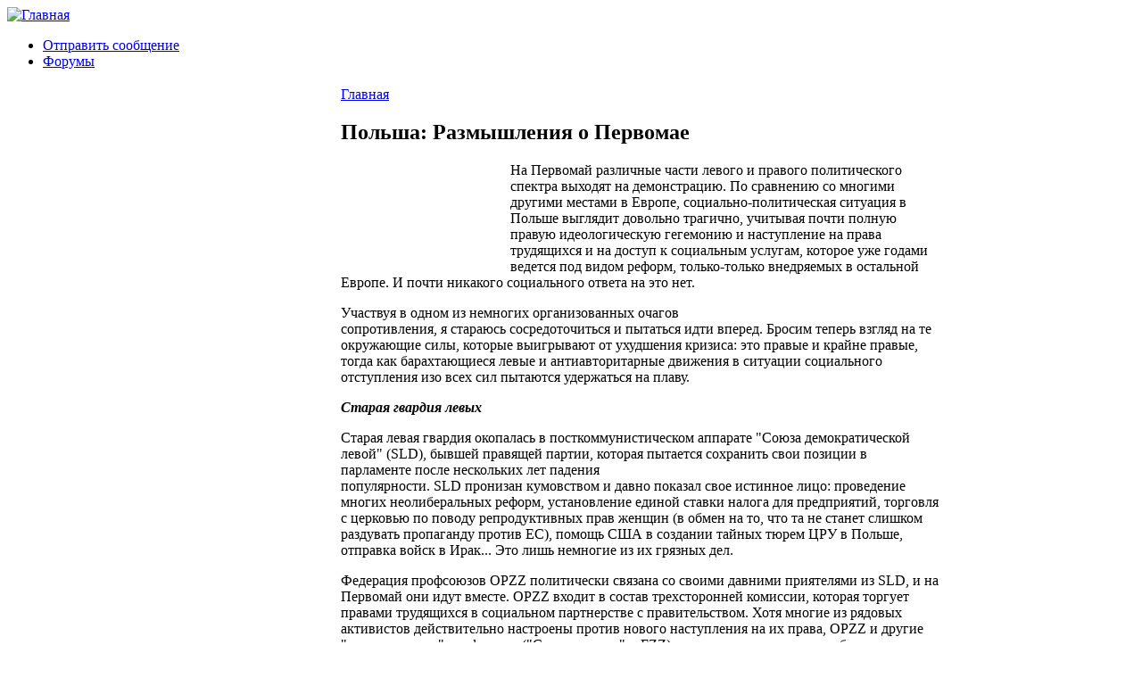

--- FILE ---
content_type: text/html; charset=utf-8
request_url: https://aitrus.info/node/2133
body_size: 39092
content:
<!DOCTYPE html PUBLIC "-//W3C//DTD XHTML 1.0 Strict//EN" "http://www.w3.org/TR/xhtml1/DTD/xhtml1-strict.dtd">
<html xmlns="http://www.w3.org/1999/xhtml" lang="ru" xml:lang="ru" dir="ltr">
<head>
 <title>Польша: Размышления о Первомае | Международная ассоциация трудящихся</title>
<meta http-equiv="Content-Type" content="text/html; charset=utf-8" />
<link rel="shortcut icon" href="/sites/default/files/chameleon_favicon.png" type="image/x-icon" />
<link type="text/css" rel="stylesheet" media="all" href="/modules/book/book.css?z" />
<link type="text/css" rel="stylesheet" media="all" href="/modules/node/node.css?z" />
<link type="text/css" rel="stylesheet" media="all" href="/modules/system/defaults.css?z" />
<link type="text/css" rel="stylesheet" media="all" href="/modules/system/system.css?z" />
<link type="text/css" rel="stylesheet" media="all" href="/modules/system/system-menus.css?z" />
<link type="text/css" rel="stylesheet" media="all" href="/modules/user/user.css?z" />
<link type="text/css" rel="stylesheet" media="all" href="/sites/all/modules/fckeditor/fckeditor.css?z" />
<link type="text/css" rel="stylesheet" media="all" href="/sites/all/modules/tagadelic/tagadelic.css?z" />
<link type="text/css" rel="stylesheet" media="all" href="/modules/forum/forum.css?z" />
<link type="text/css" rel="stylesheet" media="all" href="/themes/chameleon/style.css?z" />
<link type="text/css" rel="stylesheet" media="all" href="/themes/chameleon/common.css?z" />
</head><body>
 <div id="header">  <a href="/" title="Главная"><img src="/sites/default/files/chameleon_logo.jpg" alt="Главная" /></a></div>
 <div class="navlinks"><ul class="links" id="navlist"><li class="menu-114 first"><a href="/contact" title="">Отправить сообщение</a></li>
<li class="menu-295 last"><a href="https://aitrus.info/forum/" title="">Форумы</a></li>
</ul> </div>
 <table id="content">
  <tr>
   <td id="sidebar-left"><div id="block-block-11" class="block block-block">

  <div class="content">
    <p><a href="https://www.facebook.com/pages/kras-mat/124887974382"><img width="48" height="48" src="/sites/default/files/facebook.png" alt="https://www.facebook.com/pages/kras-mat/124887974382" /></a> <a href="http://a-sindnicalism.livejournal.com/"><img width="48" height="48" src="/sites/default/files/livejournal.png" alt="http://a-sindnicalism.livejournal.com/" /></a></p>
  </div>
</div>
<div id="block-node-0" class="block block-node">
  <h2>RSS</h2>

  <div class="content">
    <a href="/rss.xml" class="feed-icon"><img src="/misc/feed.png" alt="RSS-материал" title="Сбор новостей" width="16" height="16" /></a>  </div>
</div>
<div id="block-menu-menu-main" class="block block-menu">
  <h2>Навигация</h2>

  <div class="content">
    <ul class="menu"><li class="leaf first"><a href="/" title="">Новости</a></li>
<li class="leaf"><a href="https://aitrus.info/node/6090" title="О нашей организации">Кто мы такие?</a></li>
<li class="expanded"><a href="/node/8" title="Интернационал">Интернационал</a><ul class="menu"><li class="leaf first"><a href="/node/6089" title="Конгрессы МАТ">Конгрессы МАТ</a></li>
<li class="leaf last"><a href="/node/12" title="Принципы, цели и статуты Международной Ассоциации Трудящихся">Принципы, цели и статуты</a></li>
</ul></li>
<li class="leaf"><a href="/node/9" title="Библиотека">Библиотека</a></li>
<li class="leaf last"><a href="/node/11" title="Ссылки">Ссылки</a></li>
</ul>  </div>
</div>
<div id="block-block-5" class="block block-block">

  <div class="content">
    <p>&nbsp;</p>
<p class="rtecenter">
&nbsp;</p>
  </div>
</div>
<div id="block-block-6" class="block block-block">

  <div class="content">
    <p class="rtecenter"><strong>Испанская Революция<br />
</strong></p>
<p class="rtecenter"><strong>1936-1939</strong></p>
<p class="rtecenter"><a href="https://aitrus.info/node/1581"><img alt="" src="/sites/default/files/carton_CNT-FAI.jpg" width="192" height="149" /></a></p>
  </div>
</div>
<div id="block-search-0" class="block block-search">
  <h2>Поиск</h2>

  <div class="content">
    <form action="/node/2133"  accept-charset="UTF-8" method="post" id="search-block-form">
<div><div class="container-inline">
  <div class="form-item" id="edit-search-block-form-1-wrapper">
 <label for="edit-search-block-form-1">Поиск на сайте: </label>
 <input type="text" maxlength="128" name="search_block_form" id="edit-search-block-form-1" size="15" value="" title="Введите ключевые слова для поиска." class="form-text" />
</div>
<input type="submit" name="op" id="edit-submit" value="Поиск"  class="form-submit" />
<input type="hidden" name="form_build_id" id="form-da6014d39d86183a172603707a780dd2" value="form-da6014d39d86183a172603707a780dd2"  />
<input type="hidden" name="form_id" id="edit-search-block-form" value="search_block_form"  />
</div>

</div></form>
  </div>
</div>
<div id="block-tagadelic-1" class="block block-tagadelic">
  <h2>Тэги</h2>

  <div class="content">
    <a href="/taxonomy/term/140" class="tagadelic level7" rel="tag">CNT-AIT (E)</a> 
<a href="/taxonomy/term/150" class="tagadelic level4" rel="tag">ZSP</a> 
<a href="/taxonomy/term/48" class="tagadelic level2" rel="tag">Бразилия</a> 
<a href="/taxonomy/term/77" class="tagadelic level2" rel="tag">Британия</a> 
<a href="/taxonomy/term/21" class="tagadelic level2" rel="tag">Германия</a> 
<a href="/taxonomy/term/17" class="tagadelic level3" rel="tag">Греция</a> 
<a href="/taxonomy/term/458" class="tagadelic level1" rel="tag">Здравоохранение</a> 
<a href="/taxonomy/term/23" class="tagadelic level8" rel="tag">Испания</a> 
<a href="/taxonomy/term/30" class="tagadelic level2" rel="tag">История</a> 
<a href="/taxonomy/term/81" class="tagadelic level1" rel="tag">Италия</a> 
<a href="/taxonomy/term/53" class="tagadelic level1" rel="tag">МАТ</a> 
<a href="/taxonomy/term/66" class="tagadelic level4" rel="tag">Польша</a> 
<a href="/taxonomy/term/40" class="tagadelic level9" rel="tag">Россия</a> 
<a href="/taxonomy/term/54" class="tagadelic level1" rel="tag">Сербия</a> 
<a href="/taxonomy/term/51" class="tagadelic level4" rel="tag">Украина</a> 
<a href="/taxonomy/term/13" class="tagadelic level5" rel="tag">Франция</a> 
<a href="/taxonomy/term/1" class="tagadelic level1" rel="tag">анархизм</a> 
<a href="/taxonomy/term/39" class="tagadelic level6" rel="tag">анархисты</a> 
<a href="/taxonomy/term/4" class="tagadelic level4" rel="tag">анархо-синдикализм</a> 
<a href="/taxonomy/term/46" class="tagadelic level2" rel="tag">антимилитаризм</a> 
<a href="/taxonomy/term/172" class="tagadelic level1" rel="tag">всеобщая забастовка</a> 
<a href="/taxonomy/term/125" class="tagadelic level1" rel="tag">дикая забастовка</a> 
<a href="/taxonomy/term/33" class="tagadelic level4" rel="tag">забастовка</a> 
<a href="/taxonomy/term/89" class="tagadelic level6" rel="tag">капитализм</a> 
<a href="/taxonomy/term/440" class="tagadelic level1" rel="tag">международная солидарность</a> 
<a href="/taxonomy/term/245" class="tagadelic level1" rel="tag">образование</a> 
<a href="/taxonomy/term/72" class="tagadelic level1" rel="tag">протест</a> 
<a href="/taxonomy/term/439" class="tagadelic level1" rel="tag">против фашизма</a> 
<a href="/taxonomy/term/3" class="tagadelic level7" rel="tag">рабочее движение</a> 
<a href="/taxonomy/term/47" class="tagadelic level9" rel="tag">репрессии</a> 
<a href="/taxonomy/term/20" class="tagadelic level5" rel="tag">солидарность</a> 
<a href="/taxonomy/term/341" class="tagadelic level10" rel="tag">социальные протесты</a> 
<a href="/taxonomy/term/398" class="tagadelic level2" rel="tag">социальный протест</a> 
<a href="/taxonomy/term/129" class="tagadelic level5" rel="tag">трудовой конфликт</a> 
<a href="/taxonomy/term/280" class="tagadelic level1" rel="tag">трудовые конфликты</a> 
<a href="/taxonomy/term/197" class="tagadelic level2" rel="tag">экология</a> 
<div class='more-link'><a href="/tagadelic/chunk/1">Мета теги</a></div>  </div>
</div>
</td>
   <td id="main">
<div class="breadcrumb"><a href="/">Главная</a></div><h2>Польша: Размышления о Первомае</h2>
<!-- begin content -->
<div class="node">
 <div class="content">
<p><img width="180" hspace="5" height="126" align="left" alt="" src="https://aitrus.info/sites/default/files/dosckomp3.png" />На Первомай различные части левого и правого политического спектра выходят на демонстрацию. По сравнению со многими другими местами в Европе, социально-политическая ситуация в Польше выглядит довольно трагично, учитывая почти полную правую идеологическую гегемонию и наступление на права трудящихся и на доступ к социальным услугам, которое уже годами ведется под видом реформ, только-только внедряемых в остальной Европе. И почти никакого социального ответа на это нет.</p>
<p>Участвуя в одном из немногих организованных очагов<br />
сопротивления, я стараюсь сосредоточиться и пытаться идти вперед. Бросим теперь взгляд на те окружающие силы, которые выигрывают от ухудшения кризиса: это правые и крайне правые, тогда как барахтающиеся левые и антиавторитарные движения в ситуации социального отступления изо всех сил пытаются удержаться на плаву.</p>
<p><em><strong>Старая гвардия левых</strong></em></p>
<p>Старая левая гвардия окопалась в посткоммунистическом аппарате &quot;Союза демократической левой&quot; (SLD), бывшей правящей партии, которая пытается сохранить свои позиции в парламенте после нескольких лет падения<br />
популярности. SLD пронизан кумовством и давно показал свое истинное лицо: проведение многих неолиберальных реформ, установление единой ставки налога для предприятий, торговля с церковью по поводу репродуктивных прав женщин (в обмен на то, что та не станет слишком раздувать пропаганду против ЕС), помощь США в создании тайных тюрем ЦРУ в Польше, отправка войск в Ирак... Это лишь немногие из их грязных дел.</p>
<p>Федерация профсоюзов OPZZ политически связана со своими давними приятелями из SLD, и на Первомай они идут вместе. OPZZ входит в состав трехсторонней комиссии, которая торгует правами трудящихся в социальном партнерстве с правительством. Хотя многие из рядовых активистов действительно настроены против нового наступления на их права, OPZZ и другие &quot;трехсторонние&quot; профсоюзы (&quot;Солидарность&quot; и FZZ) всеми силами пытаются избегать забастовок и серьезных рабочих акций. Их недавний &quot;ответ&quot; на &nbsp;повышение пенсионного возраста вообще не представляет никакой угрозы для власть имущих.</p>
<p>Только молодежное отделение SLD, Федерация молодых социал-демократов, выступает с более радикальными рабочими лозунгами (скопированными у Союза синдикалистов Польши).</p>
<p><em><strong>Либеральный политический псевдолевый проект</strong></em></p>
<p>Среди наиболее гротескных спектаклей дня был конгресс &quot;движения Паликота&quot;, политической партии, названной по имени основавшего её бонзы, бизнесмена, миллионера и политика, ранее бывшего в правящей Гражданской партии (неолиберальной). Он переименовал в себя в либерала и даже пытается выдать себя за левого.</p>
<p>Еще недавно Паликот поддерживал повышение пенсионного возраста в Польше и был против повышения минимальной заработной платы. Его прошлое показывает, что он поддерживает единый налог, независимо от размера дохода, отказ от многих прав профсоюзов и т.д. и т.п. Он возглавлял комиссию, которая давала рекомендации, как улучшить позиции бизнеса.</p>
<p>Рост &quot;Движения Паликота&quot; тесно связан с попытками уйти от старой левой гвардии - как людей, которые пытаются создать новые, либеральные движения, так и сил, пытающихся создать мягкую оппозицию. Первой хорошо финансируемой попытке заменить старую гвардию либеральным левым проектом (Krytyka Polityczna) так и не удалось стать политической партией, пользующейся серьезной поддержкой, поэтому Паликот и решил заполнить эту нишу. Благодаря постановке целого ряда вопросов, касающихся образа жизни и игнорируемых правыми и большей части старой гвардии (курение<br />
конопли, антиклерикализм, права гомосексуалистов и т.д.), Движение Паликота получило поддержку либералов, которые не имеют политического голоса. Следом&nbsp;на борт богатого движения, которому удалось получить места на последних парламентских выборах,  запрыгнули несколько левых.</p>
<p>Движение Паликота провозгласило некоторые лицемерные постулаты о &quot;коррекции &nbsp;капитализма&quot;, поддерживая его наступление в своей повседневной практике.</p>
<p><em><strong>Оппортунистические хамелеоны в красном</strong></em></p>
<p>Это единственный способ описать &quot;Новых левых&quot;, которые вращаются вокруг Петра Иконовича. С годами его политические альянсы меняются в зависимости от того, кто дает деньги. Специальность Иконовича - политический маркетинг, получение денег и поставка &quot;бедноты&quot; очередным по списку &quot;друзьям&quot; и спонсорам, начиная от SLD и кончая Движением Паликота.</p>
<p>Одно из отличий от других левых демонстраций на Первое мая в том, что, по крайней мере на низовом уровне, эта группа имеет дело с беднотой. К сожалению, бедняки просто используются во время выборов, когда Иконович всегда выступает в качестве рупора для своего последнего спонсора.</p>
<p>&nbsp;Во время выборов он призвал их голосовать за Паликота, за обещание больших денег (которые Паликот использует, чтобы показать свою поддержку бедноте, но, как мы слышали, никогда не рассчитывался в полном объеме). Главная интрига в этом году состояла в том, станет ли Иконович плестись за Паликотом на его демонстрации или будет делать  что-то самостоятельно. Несмотря на то, что он убеждал леваков по всей Варшаве, что не пойдет к Паликоту, незадолго до Первомая он начал находить различные предлоги, чтобы заставить людей пойти туда и, в конечном итоге, отправился на паликотовскте сборище. Такие маневры означают, что в этом году большая часть крошечных традиционных левых не станут с ним возиться.</p>
<p><em><strong>Автономные националисты пытаются захватить Первомай<br />
</strong></em><br />
Несколько сотен человек были на фашистской демонстрации, так как эти националисты пытаются проторить дорогу в социальные движения и присвоить такие традиции, как Первомай. Глядя на их политику, вспоминаешь, как Гитлер запретил профсоюзы, но вместо этого ввел празднование Первомая.</p>
<p>Автономные националисты, как и ряд других крайне правых групп в Польше, пытаются перенять анархистскую и антифашистскую символику. В частности, им, похоже, нравится присваивать лозунги, графику и другие работы ZSP, которые четко противоречат их собственной политике.</p>
<p><em><strong>Общий анализ</strong></em></p>
<p>В нынешнюю эпоху кризиса левые барахтаются, а правые<br />
движения различных оттенков делают капитал на народном недовольстве.</p>
<p>Общий кризис польской левой заключается в том, что в течение многих лет все её стремления были обращены в сторону парламента и, таким образом, она двигалась от одной компромиссной коалиции к другой. Работая в правой среде, левые партии включили в свой политический ландшафт элементы патриотизма, национализма и т.д., а также активистов из этих движений.</p>
<p>В то же время ряд других левых, с более революционной или антикапиталистической политикой (авторитарных или антиавторитарных) остаются безумно слабыми. Тем не менее, некоторые новые активисты участвуют в настоящих социальных движениях и, возможно, возникнет новое левое образование, хотя и по-прежнему социал-демократическое по своей природе.</p>
<p>Правые делятся на несколько основных направлений. Радикальные правые опираются на недовольство&nbsp; последствиями неолиберализма, распространяя критику на отдельные элементы этого чудовища. Польша за последние 20 лет чудовищным образом пострадала от переходных программ, поддерживаемых МВФ, за которыми последовали новые шаги в период и после<br />
вступления в ЕС. Радикальные правые могут представить все это как дело банды &quot;предателей&quot; - людей, которые организовали в 1989 году круглый стол, сторонников интеграции в ЕС, и т.д. и т.п. В итоге, капитализм остается вне критики, а проблема превращается в серию мер, навязанных иностранцами с помощью &quot;предателей&quot;. (Еще лучше, если они евреи.)</p>
<p>&nbsp;С учетом общего социального климата, легко увидеть, как такого рода пропаганда может ввести в заблуждение и привлечь множество людей. В последние месяцы мы стали свидетелями массовых протестов, организованных правыми: только один протест в защиту ультра-католических СМИ собрал в несколько раз больше участников, чем акции протеста против повышения пенсионного возраста, например. Хотя часть господствующих правых претендует на то, чтобы считаться оппозицией, и даже ссылается на такие проблемы, как возраст выхода на пенсию, она водит людей вокруг странных теорий заговора, подобно теории о русских, которые вызвали авиакатастрофу в Смоленске, или вокруг &quot;репрессий&quot; против католических СМИ. Таким образом, она собирает вокруг себя народ с идиотскими темами, но оставляя реальные социальные и политические вопросы нетронутыми.</p>
<p><em><strong>Анархическое движение, анархо-синдикализм и Первомай</strong></em></p>
<p>&nbsp;В Польше, как и повсюду в мире, никакого настоящего анархистского движения просто не существует. В недавней дискуссии с троцкистами они озвучили тезис, с которым я не могу не согласиться. Часть движения стремится организовать социальный ответ капитализму, другая же часть отвечает созданием изолированных островков альтернативной жизни и культуры. Хотя некоторые люди, связанные со сквоттами или даже с альтернативной культурой, принимают определенное участие в различной социальной борьбе, можно увидеть, как другие сознательно устраняются. И такие движения довольно ограничены в сфере своего действия.</p>
<p>Другие анархисты, кажется, или уединились, или ждут людей, чтобы организовать для них большой спектакль. Гораздо больше шансов увидеть таких типов на либеральной демонстрации или в Берлине, чем в организации митингов анархистов в Варшаве. Они постоянно застревают в порочном кругу, движимые опасным сочетанием амбиций и лени, где амбиция - идти в огромной толпе народа, но при этом никаких планов или идеи, как это организовать в Польше. (На самом деле, организовать это в Польше невозможно. Организовать неплохую демонстрацию можно, если у вас есть повседневное движение, или если вы вращаетесь вокруг культуры или образа жизни. Конопляный марш, как правило, является одной из крупнейших демонстраций года).</p>
<p>Некоторые старые активисты анархистского движения, имеющие странное понимание антикапитализма, ищут пути, чтобы возродить &quot;старые добрые времена&quot;, когда движение не было &quot;сектантским&quot;, а либертарии и панки<br />
боролись с общим врагом - государством и &quot;системой&quot;.</p>
<p>Другие построили теории насчет &quot;реального&quot; в противовес &quot;символическому&quot;, предпочитая иметь дело с реальными проблемами. Я могу уважать это: если активист действительно работает с низовыми движениями на ежедневной основе. Однако, когда &quot;реальное&quot; оказывается всего навсего частной работой в сквотте или изолированной аффинити-группе, думаю, я предпочту символизм Первомая.</p>
<p>Вот на фоне этого ZSP решил на Первомая выйти на демонстрацию, как сделали и некоторые другие анархисты. Поэтому мы вместе выступили против псевдолевых и политиков, а также против националистов. Не скажу, что это был лучший Первомай, который я когда-либо видела, но по сравнению с тем, что еще происходило в тот день, было, по крайней мере, это была вполне четкая позиция.</p>
<p>(К сожалению, не обошлось без проблем, когда один приверженец &quot;стпрой школы&quot; разместил на страничке FB текст некоторых экономистов австрийской школы из Института Мизеса. К счастью, он ушел, и выступления и заявления по Первомаю были лучше).</p>
<p>Проходя мимо кафе, где буржуа пьют возмутительно дорогой кофе, мы говорили об условиях труда, в связи с отсутствием трудовых договоров, низкой заработной платой, отсутствием выходных дней и т. д. Мы не планировали каких-либо прямых действий, что, конечно, стыдно. В следующем году мы должны закрыть их все.</p>
<p>Несмотря на различные негативные факторы, мы были счастливы, что могли напомнить людям о реальном происхождении Первомая и подлинной борьбе трудящихся. (Или, лучше сказать, рассказать им, так как некоторые молодые люди вообще никакого понятия об этом не имеют). С другой стороны, у меня сохраняются плохие предчувствия. Потому что, если антиавторитарии или даже антикапиталистические левые не могут организоваться и делать более реальную работу, быть более заметными на улице, нас ожидает мрачное будущее. В этом году случилось так, что фашистов в этом году было больше чем нас, а никаких антифашистов в поле зрения не оказалось.&nbsp;</p>
<p>Может быть, некоторые люди считают, что Первомай - просто символическая традиция, и в этом есть некоторая доля правды. Но мы не можем в этот день быть социально невидимыми, мы не можем позволить захватить это поле фашистами, которые, очевидно, хорошо дисциплинированы.</p>
<p>Я также рада, что другие люди, не анархисты, но антикапиталисты с некоторыми либертарными или базисными тенденциями, пришли в этом году на единственный антикапиталистический марш в нашем городе (даже если я не согласна с какими-то их политическими взглядами). По крайней мере, они не обманывают, как шарлатаны, расхаживающие и выдающие&nbsp; себя за левых, или оппортунисты, которые прячут что-то в карманах.</p>
<p><em>Лора Акай</em></p>
<p><a target="_blank" href="http://libcom.org/blog/may-day-light-current-political-situation-poland-02052012">http://libcom.org/blog/may-<wbr></wbr>day-light-current-political-<wbr></wbr>situation-poland-02052012</a></p>
<p><strong>Также по теме:</strong></p>
<p><a href="https://aitrus.info/node/3466">Угроза для рабочего класса: Ультраправые в Польше</a></p>
 </div>
<div class="links"><ul class="links inline"><li class="node_submitted first"><span>От admin3 в 05/04/2012 - 06:33</span></li>
<li class="taxonomy_term_516"><a href="/taxonomy/term/516" rel="tag" title="">1 мая 2012</a></li>
<li class="taxonomy_term_150"><a href="/taxonomy/term/150" rel="tag" title="">ZSP</a></li>
<li class="taxonomy_term_39"><a href="/taxonomy/term/39" rel="tag" title="">анархисты</a></li>
<li class="taxonomy_term_68"><a href="/taxonomy/term/68" rel="tag" title="">антифашизм</a></li>
<li class="taxonomy_term_37"><a href="/taxonomy/term/37" rel="tag" title="">первомай</a></li>
<li class="taxonomy_term_66"><a href="/taxonomy/term/66" rel="tag" title="">Польша</a></li>
<li class="taxonomy_term_474"><a href="/taxonomy/term/474" rel="tag" title="">против национализма</a></li>
<li class="comment_forbidden last"></li>
</ul></div>
</div>

<!-- end content -->
   </td>
   <td id="sidebar-right"><div id="block-block-4" class="block block-block">

  <div class="content">
    <p class="rtecenter"><strong>Официальный сайт М.А.Т. (IWA-AIT):</strong></p>
<p class="rtecenter"><a href="http://www.iwa-ait.org/"><img width="180" height="42" src="/sites/default/files/logo(2).jpg" alt="" /></a></p>
  </div>
</div>
<div id="block-block-9" class="block block-block">
  <h2>Видео-раздел сайта</h2>

  <div class="content">
    <p><a href="https://aitrus.info/node/3373"><strong><img width="200" height="150" align="middle" alt="" src="/sites/default/files/images(35).jpg" /></strong></a></p>
<p>&nbsp;</p>
  </div>
</div>
<div id="block-statistics-0" class="block block-statistics">
  <h2>Популярные темы</h2>

  <div class="content">
    <div class="item-list"><h3>За всё время:</h3><ul><li class="first"><a href="/node/1800">НАМ НЕ ВАЖНО, КАКАЯ КЛИКА БУДЕТ ФОРМИРОВАТЬ ПРАВИТЕЛЬСТВО – НАМ ВАЖНО ЖИТЬ ЛУЧШЕ!</a></li>
<li><a href="/node/3876">А. Понсонби. Ложь во время войны</a></li>
<li class="last"><a href="/node/2801">В России ограничена оплата &quot;больничных&quot;</a></li>
</ul></div>  </div>
</div>
<div id="block-user-3" class="block block-user">
  <h2>Сейчас на сайте</h2>

  <div class="content">
    Сейчас на сайте <em>0 пользователя</em> и <em>29 гостя</em>.  </div>
</div>
<div id="block-block-1" class="block block-block">

  <div class="content">
    <p class="rtecenter"><a href="http://trudprava.ru/"><img border="0" src="http://trudprava.ru/88x33-var-2.gif" alt="Трудовые Права" /></a></p>
<p class="rtecenter"><a href="http://women.trudprava.ru/2-pravovaya-pomoshy.html"><img width="222" height="57" class="mxaijxeinogwpihygsom ldetxnemxqdvdmgliyxj" src="/sites/default/files/baner.png" alt="" /></a></p>
<p class="rtecenter">&nbsp;</p>
<p class="rtecenter">&nbsp;</p>
<p class="rtecenter">&nbsp;</p>
<p class="rtecenter">&nbsp;</p>
<p><strong>Анархо-синдикалистский информационный online-проект - неофициальный блог М.А.Т.:</strong></p>
<p class="rtecenter"><a href="http://internationalworkersassociation.blogspot.com//"><img width="140" height="118" src="/sites/default/files/iwaaitblk.png" alt="" /></a></p>
<p><u><strong>Наши баннеры:</strong></u></p>
<div style="" class="rtecenter"><a href="https://aitrus.info/" target="_blank"><img align="" style="border: 2px ridge rgb(128, 0, 0);" src="https://aitrus.info/sites/default/files/emblema_red.gif" alt="К.Р.А.С.-М.А.Т." /></a></div>
<div style="" class="rteleft">&nbsp;</div>
<p class="rtecenter">&nbsp;<a href="https://aitrus.info/"><img width="120" height="42" src="/sites/default/files/kras.gif" alt="" /></a></p>
  </div>
</div>
<div id="block-block-3" class="block block-block">

  <div class="content">
    <p><a href="https://avtonom.org/rss.xml" class="feed-icon"><br />
</a></p>
<div id="footer">
<div id="block-block-51" class="clear-block block block-block">
<div class="content">
<ul>
<li>
<p>Редакция сайта:&nbsp;<strong>larido@gmail.com&nbsp;</strong><strong><br />
    </strong></p>
</li>
<li>Контакт с К.Р.А.С.-М.А.Т.: <strong><span class="gI"><span class="go">comanar30@gmail.com</span></span></strong></li>
<li>Все материалы сайта размещены на правах копилефта. При перепечатывании <img alt="" src="/sites/default/files/100px-Anarchy-symbol_svg.png" width="50" hspace="6" height="50" align="right" />убедительная просьба ставить ссылку на исходный материал и указывать авторов - уважайте чужой труд!</li>
</ul>
<p class="rtecenter"><img alt="" src="/sites/default/files/220px-Copyleft_svg.png" width="25" height="25" /></p>
</div>
</div>
</div>
<p>&nbsp;</p>
<p><a rel="nofollow" target="_blank" href="http://metrika.yandex.ru/stat/?id=12585895&amp;from=informer"><img onclick="try{Ya.Metrika.informer({i:this,id:12585895,type:0,lang:'ru'});return false}catch(e){}" title="Яндекс.Метрика: данные за сегодня (просмотры, визиты и уникальные посетители)" alt="Яндекс.Метрика" style="width:88px; height:31px; border:0;" src="//bs.yandex.ru/informer/12585895/3_1_FFFFFFFF_EFEFEFFF_0_pageviews" /></a>  </p>
<script type="text/javascript">
var yaParams = {/*Здесь параметры визита*/};
</script>
<div style="display:none;">
<script type="text/javascript">
(function(w, c) {
    (w[c] = w[c] || []).push(function() {
        try {
            w.yaCounter12585895 = new Ya.Metrika({id:12585895, enableAll: true, trackHash:true, webvisor:true,params:window.yaParams||{ }});
        }
        catch(e) { }
    });
})(window, "yandex_metrika_callbacks");
</script></div>
<script src="//mc.yandex.ru/metrika/watch.js" type="text/javascript" defer="defer"></script><p> <noscript>
<div><img src="//mc.yandex.ru/watch/12585895" style="position:absolute; left:-9999px;" alt="" /></div>
<p></p></noscript></p>
  </div>
</div>
</td>
  </tr>
 </table>
 </body>
</html>
